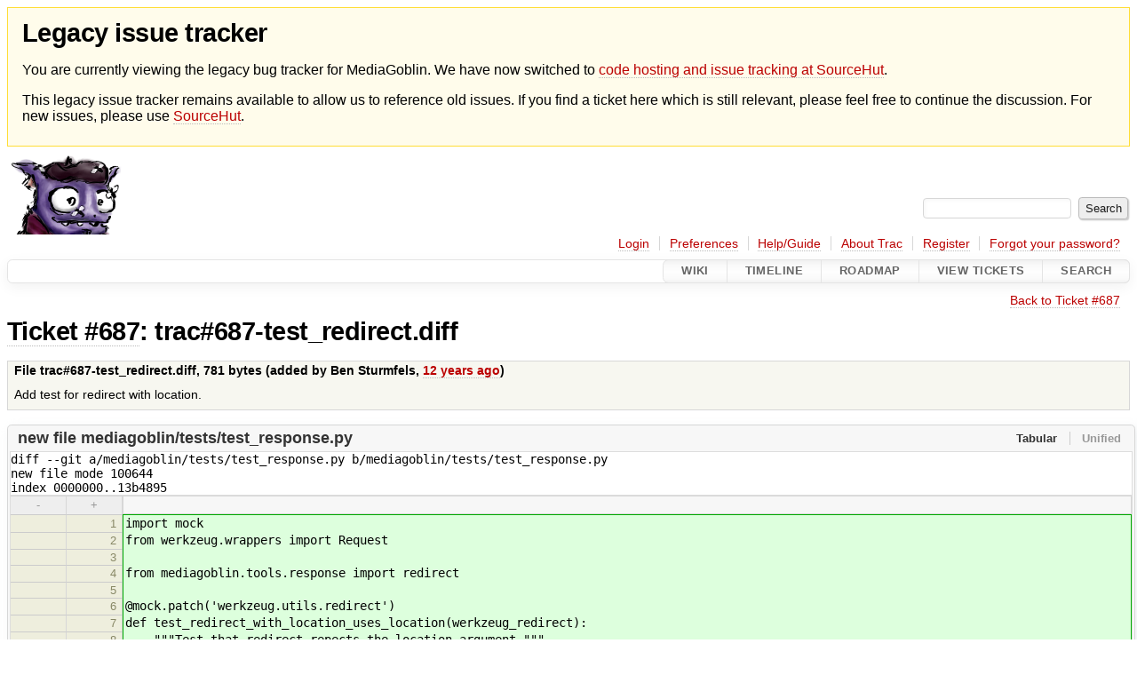

--- FILE ---
content_type: text/html;charset=utf-8
request_url: https://issues.mediagoblin.org/attachment/ticket/687/trac%23687-test_redirect.diff
body_size: 10370
content:

<!DOCTYPE html>
<html lang="en-US">   <head>
    <!-- # block head (placeholder in theme.html) -->
        <!-- # block head (content inherited from layout.html) -->
    <title>
trac#687-test_redirect.diff on Ticket #687 – Attachment          – GNU MediaGoblin

    </title>

    <meta http-equiv="Content-Type" content="text/html; charset=UTF-8" />
    <meta http-equiv="X-UA-Compatible" content="IE=edge" />
    <!--[if IE]><script>
        if (/^#__msie303:/.test(window.location.hash))
        window.location.replace(window.location.hash.replace(/^#__msie303:/, '#'));
        </script><![endif]-->

    <link rel="start"  href="/wiki" />
    <link rel="search"  href="/search" />
    <link rel="help"  href="/wiki/TracGuide" />
    <link rel="stylesheet"  href="/chrome/common/css/trac.css" type="text/css" />
    <link rel="stylesheet"  href="/chrome/common/css/diff.css" type="text/css" />
    <link rel="stylesheet"  href="/chrome/common/css/code.css" type="text/css" />
    <link rel="icon"  href="/chrome/common/trac.ico" type="image/x-icon" />
    <link rel="up"  href="/ticket/687" title="Ticket #687" />
    <link rel="alternate"  href="/raw-attachment/ticket/687/trac%23687-test_redirect.diff" title="Original Format" type="text/x-diff; charset=iso-8859-15" />
    <noscript>
      <style>
        .trac-noscript { display: none !important }
      </style>     </noscript>
    <link type="application/opensearchdescription+xml" rel="search"
          href="/search/opensearch"
          title="Search GNU MediaGoblin"/>
    <script src="/chrome/common/js/jquery.js"></script>
    <script src="/chrome/common/js/babel.js"></script>
    <script src="/chrome/common/js/trac.js"></script>
    <script src="/chrome/common/js/search.js"></script>
    <script src="/chrome/common/js/folding.js"></script>
    <script src="/chrome/common/js/diff.js"></script>
    <script>
      jQuery(function($) {
        $(".trac-autofocus").focus();
        $(".trac-target-new").attr("target", "_blank");
        if ($.ui) { /* is jquery-ui added? */
          $(".trac-datepicker:not([readonly])")
            .prop("autocomplete", "off").datepicker();
          // Input current date when today is pressed.
          var _goToToday = $.datepicker._gotoToday;
          $.datepicker._gotoToday = function(id) {
            _goToToday.call(this, id);
            this._selectDate(id)
          };
          $(".trac-datetimepicker:not([readonly])")
            .prop("autocomplete", "off").datetimepicker();
        }
        $(".trac-disable").disableSubmit(".trac-disable-determinant");
        setTimeout(function() { $(".trac-scroll").scrollToTop() }, 1);
        $(".trac-disable-on-submit").disableOnSubmit();
      });
    </script>
    <!--   # include 'site_head.html' (layout.html) -->
    <!--   end of site_head.html -->
    <!-- # endblock head (content inherited from layout.html) -->

    <script>
      jQuery(function($) {
        $('#preview table.code').enableCollapsibleColumns(
          $('#preview table.code thead th.content'));
      });
    </script>
    <!-- # endblock head (placeholder in theme.html) -->
  </head> 
  <body>
    <!-- # block body (content inherited from theme.html) -->
    <!--   # include 'site_header.html' (theme.html) -->
<div id="siteheader" style="background: #fffceb; padding: 0.5rem 1rem; border: 1px solid #ffde37; margin-bottom: 0.5rem">
    <h1>Legacy issue tracker</h1>
    <p>You are currently viewing the legacy bug tracker for MediaGoblin. We have now switched to <a href="https://sr.ht/~mediagoblin/mediagoblin/">code hosting and issue tracking at SourceHut</a>.</p>
    <p>This legacy issue tracker remains available to allow us to reference old issues. If you find a ticket here which is still relevant, please feel free to continue the discussion. For new issues, please use <a href="https://sr.ht/~mediagoblin/mediagoblin/">SourceHut</a>.</p>
</div>    <!--   end of site_header.html -->

    <div id="banner">
      <div id="header">
        <a id="logo"
           href="http://issues.mediagoblin.org/">
          <img  alt="GNU MediaGoblin" src="/chrome/site/mediagoblin_bugs.png" /></a>


      </div>
      <form id="search" action="/search" method="get">
        <div>
          <label for="proj-search">Search:</label>
          <input type="text" id="proj-search" name="q" size="18"
                  value="" />
          <input type="submit" value="Search" />
        </div>
      </form>
          <div id="metanav" class="nav">
      <ul><li  class="first"><a href="/login">Login</a></li><li ><a href="/prefs">Preferences</a></li><li ><a href="/wiki/TracGuide">Help/Guide</a></li><li ><a href="/about">About Trac</a></li><li ><a href="/register">Register</a></li><li  class="last"><a href="/reset_password">Forgot your password?</a></li></ul>
    </div>

    </div>
        <div id="mainnav" class="nav">
      <ul><li  class="first"><a href="/wiki">Wiki</a></li><li ><a href="/timeline">Timeline</a></li><li ><a href="/roadmap">Roadmap</a></li><li ><a href="/report">View Tickets</a></li><li  class="last"><a href="/search">Search</a></li></ul>
    </div>


    <div id="main"
         >
      <div id="ctxtnav" class="nav">
        <h2>Context Navigation</h2>
        <ul>
          <li  class="first last"><a href="/ticket/687">Back to Ticket #687</a></li>
        </ul>
        <hr />
      </div>

      

      

      <!-- # block content (placeholder in theme.html) -->
    <div id="content" class="attachment">

      <h1><a href="/ticket/687">Ticket #687</a>:
        trac#687-test_redirect.diff</h1>
      <table id="info">
        <tr>
          <th scope="col">
File trac#687-test_redirect.diff,             <span title="781 bytes">781 bytes</span>
 (added by <span class="trac-author">Ben Sturmfels</span>, <a class="timeline" href="/timeline?from=2013-07-08T07%3A59%3A31Z&amp;precision=second" title="See timeline at Jul 8, 2013, 7:59:31 AM">12 years ago</a>)          </th>
        </tr>
        <tr>
          <td class="message searchable">
            <p>
Add test for redirect with location.
</p>

          </td>
        </tr>
      </table>

      <div id="preview" class="searchable">


<div class="diff">

  <ul class="entries">
    <li class="entry">
      <h2>
        <a>new file mediagoblin/tests/test_response.py</a>
      </h2>
      <pre>diff --git a/mediagoblin/tests/test_response.py b/mediagoblin/tests/test_response.py
new file mode 100644
index 0000000..13b4895</pre>
      <table class="trac-diff inline" cellspacing="0">
        <colgroup>
          <col class="lineno"/><col class="lineno"/><col class="content"/>
        </colgroup>
        <thead>
          <tr>
            <th title="File /dev/null">
              -
            </th>
            <th title="File b/mediagoblin/tests/test_response.py">
              +
            </th>
            <td>
              <em></em>
              &nbsp;
            </td>
          </tr>
        </thead>
        <tbody class="add">

          <tr class="first">
            <th>&nbsp;</th><th>1</th><td class="r"><ins>import mock</ins></td>
          </tr>
          <tr class="">
            <th>&nbsp;</th><th>2</th><td class="r"><ins>from werkzeug.wrappers import Request</ins></td>
          </tr>
          <tr class="">
            <th>&nbsp;</th><th>3</th><td class="r"><ins></ins></td>
          </tr>
          <tr class="">
            <th>&nbsp;</th><th>4</th><td class="r"><ins>from mediagoblin.tools.response import redirect</ins></td>
          </tr>
          <tr class="">
            <th>&nbsp;</th><th>5</th><td class="r"><ins></ins></td>
          </tr>
          <tr class="">
            <th>&nbsp;</th><th>6</th><td class="r"><ins>@mock.patch('werkzeug.utils.redirect')</ins></td>
          </tr>
          <tr class="">
            <th>&nbsp;</th><th>7</th><td class="r"><ins>def test_redirect_with_location_uses_location(werkzeug_redirect):</ins></td>
          </tr>
          <tr class="">
            <th>&nbsp;</th><th>8</th><td class="r"><ins>&nbsp; &nbsp; """Test that redirect repects the location argument."""</ins></td>
          </tr>
          <tr class="">
            <th>&nbsp;</th><th>9</th><td class="r"><ins></ins></td>
          </tr>
          <tr class="">
            <th>&nbsp;</th><th>10</th><td class="r"><ins>&nbsp; &nbsp; # The fact that we're having to mock werkzeug.utils.redirect suggest that it</ins></td>
          </tr>
          <tr class="">
            <th>&nbsp;</th><th>11</th><td class="r"><ins>&nbsp; &nbsp; # may help to refactor tools.redirect to make it easier to test.</ins></td>
          </tr>
          <tr class="">
            <th>&nbsp;</th><th>12</th><td class="r"><ins>&nbsp; &nbsp; request = Request({})</ins></td>
          </tr>
          <tr class="">
            <th>&nbsp;</th><th>13</th><td class="r"><ins>&nbsp; &nbsp; redirect(request, location='http://www.example.com')</ins></td>
          </tr>
          <tr class="last">
            <th>&nbsp;</th><th>14</th><td class="r"><ins>&nbsp; &nbsp; werkzeug_redirect.assert_called_with('http://www.example.com')</ins></td>
          </tr>
        </tbody>
      </table>

    </li>
  </ul>
</div>

      </div>
    </div>
        <!-- # block content (content inherited from layout.html) -->
    <script type="text/javascript">
      jQuery("body").addClass("trac-has-js");
    </script>
    <div id="altlinks">
      <h3>Download in other formats:</h3>
      <ul>
        <li class="first last">
          <a rel="nofollow" href="/raw-attachment/ticket/687/trac%23687-test_redirect.diff"
              class="">
            Original Format</a>
        </li>
      </ul>
    </div>
    <!-- # endblock content (content inherited from layout.html) -->

      <!-- # endblock content (placeholder in theme.html) -->
    </div>

    <div id="footer"><hr/>
      <a id="tracpowered" href="https://trac.edgewall.org/"
         ><img src="/chrome/common/trac_logo_mini.png" height="30"
               width="107" alt="Trac Powered"/></a>
      <p class="left">
Powered by         <a href="/about"><strong>Trac 1.6</strong></a>
        <br />
 By         <a href="http://www.edgewall.org/">Edgewall Software</a>
.      </p>
      <p class="right"><a href="http://mediagoblin.org/">GNU MediaGoblin</a> issue tracker</p>
    </div>
    <!--   # include 'site_footer.html' (theme.html) -->
    <!--   end of site_footer.html -->
    <!-- # endblock body (content inherited from theme.html) -->
  </body> </html>